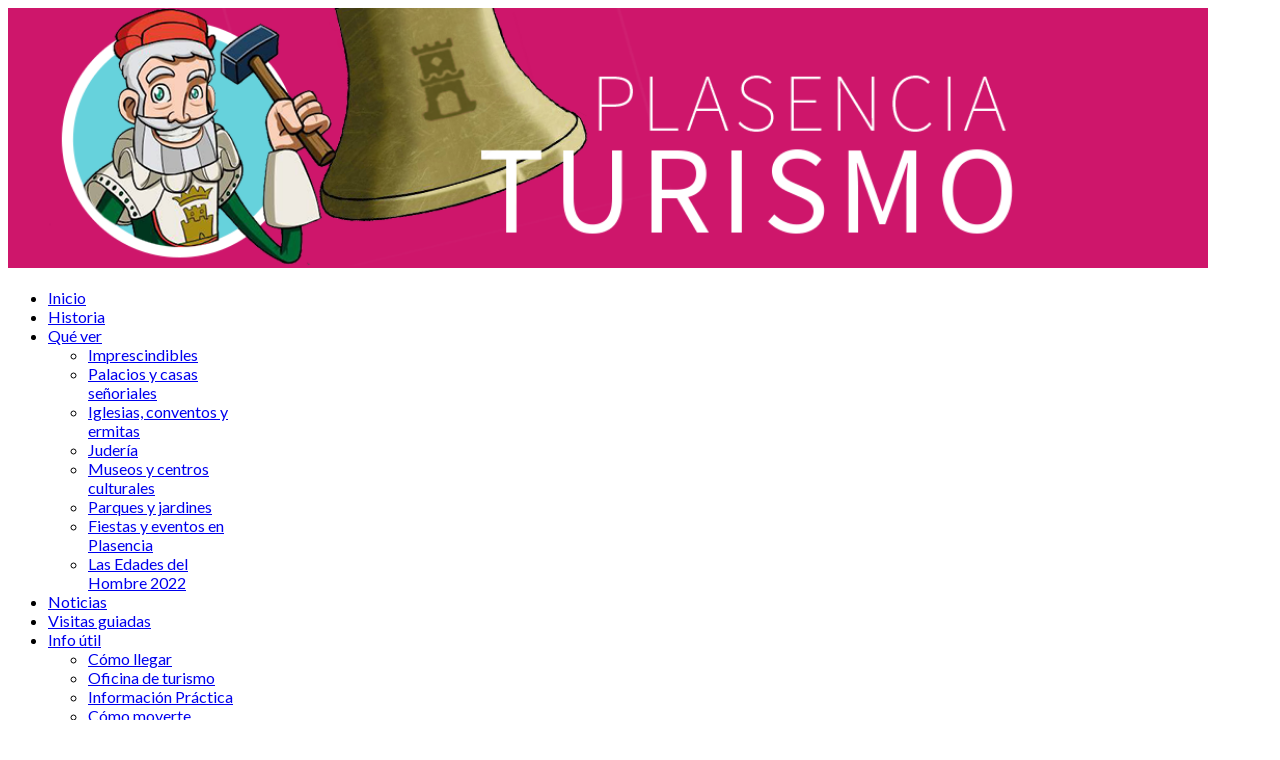

--- FILE ---
content_type: text/html; charset=utf-8
request_url: https://plasenciaturismo.es/iglesia-de-la-magdalena/
body_size: 13444
content:
<!DOCTYPE html> <!--[if lt IE 7]>      <html class="no-js lt-ie9 lt-ie8 lt-ie7" lang="es-es"> <![endif]--> <!--[if IE 7]>         <html class="no-js lt-ie9 lt-ie8" lang="es-es"> <![endif]--> <!--[if IE 8]>         <html class="no-js lt-ie9" lang="es-es"> <![endif]--> <!--[if gt IE 8]><!--><html class=no-js lang=es-es> <!--<![endif]--><head><meta name=google-site-verification content=v8ubugJILksGy8TIkNF5I5NRfj3HswQtJ7thHZuQ2YM /><meta http-equiv=X-UA-Compatible content="IE=edge,chrome=1"><base href=https://plasenciaturismo.es/iglesia-de-la-magdalena/ /><meta http-equiv=content-type content="text/html; charset=utf-8"/><meta name=keywords content="Iglesia de la Magdalena plasencia, "/><meta name=robots content="index, follow, max-snippet:-1, max-image-preview:large, max-video-preview:-1"/><meta name=viewport content="width=device-width, initial-scale=1.0"/><meta name=description content="Visita la Iglesia de la Magdalena de Plasencia; Cómo llegar, historia y uso cultural actual."/><meta name=generator content="Joomla! - Open Source Content Management"/><title>Iglesia de la Magdalena de Plasencia - Plasencia Turismo</title><link href=/templates/urbanus/favicon.ico rel="shortcut icon" type=image/vnd.microsoft.icon /><link href="https://plasenciaturismo.es/component/search/?Itemid=336&amp;format=opensearch" rel=search title="Buscar Plasencia Turismo" type=application/opensearchdescription+xml /><link href="//fonts.googleapis.com/css?family=Lato:300,400" rel=stylesheet /><link href="//fonts.googleapis.com/css?family=Shadows+Into+Light:400" rel=stylesheet /><link rel=stylesheet href=/media/plg_jchoptimize/cache/css/e0af530640dc190cfbb30fbb2ff93228_0.css /><style>.sp-page-builder .page-content #section-id-1555490306905{padding-top:0px;padding-right:0px;padding-bottom:40px;padding-left:0px;margin-top:0px;margin-right:0px;margin-bottom:0px;margin-left:0px}@media (max-width:767px){.sp-page-builder .page-content #section-id-1555490306905{padding-top:0px;padding-right:0px;padding-bottom:20px;padding-left:0px}}#column-id-1555490306904{box-shadow:0 0 0 0 #fff}.sp-page-builder .page-content #section-id-1555490306866{padding-top:0px;padding-right:0px;padding-bottom:0px;padding-left:0px;margin-top:0px;margin-right:0px;margin-bottom:0px;margin-left:0px;background-image:url(/images/2020/01/20/iglesia-de-la-magdalena-portada.jpg);background-repeat:no-repeat;background-size:cover;background-position:50% 100%}#column-id-1555490306865{box-shadow:0 0 0 0 #fff}#sppb-addon-1555490306876 .sppb-empty-space{height:300px}@media (min-width:768px) and (max-width:991px){#sppb-addon-1555490306876 .sppb-empty-space{height:224px}}@media (max-width:767px){#sppb-addon-1555490306876 .sppb-empty-space{height:141px}}.sp-page-builder .page-content #section-id-1555490306883{padding-top:0px;padding-right:0px;padding-bottom:0px;padding-left:0px;margin-top:0px;margin-right:0px;margin-bottom:0px;margin-left:0px}#column-id-1555490306882{box-shadow:0 0 0 0 #fff}#sppb-addon-wrapper-1555490306886{margin:30px 0px 0px 0px}#sppb-addon-1555490306886{padding:0px 0px 0px 0px}#sppb-addon-1555490306886 .sppb-addon-title{letter-spacing:5px}@media (max-width:767px){#sppb-addon-1573017502323 .sppb-modal-selector span.text{font-size:12px}}#sppb-addon-1573017502323 .sppb-modal-selector span{display:inline-block;line-height:1}#sppb-addon-1573017502323 .sppb-modal-selector span>i{font-size:36px;width:36px;height:36px;line-height:36px}.sp-page-builder .page-content #section-id-1573668321795{padding-right:0px;padding-bottom:0px;padding-left:0px;margin-top:70px;margin-right:0px;margin-bottom:0px;margin-left:0px}@media (min-width:768px) and (max-width:991px){.sp-page-builder .page-content #section-id-1573668321795{padding-top:0px;padding-right:0px;padding-bottom:0px;padding-left:0px;margin-top:45px;margin-bottom:0px}}@media (max-width:767px){.sp-page-builder .page-content #section-id-1573668321795{padding-top:0px;padding-right:0px;padding-bottom:0px;padding-left:0px;margin-top:40px;margin-right:0px;margin-bottom:0px;margin-left:0px}}#column-id-1573668321910{box-shadow:0 0 0 0 #fff}#sppb-addon-wrapper-1573668321911{margin:0px0px}#sppb-addon-1573668321911{padding:0px0px}#sppb-addon-1573668321911 .sppb-addon-title{font-size:23px;letter-spacing:4px;text-transform:uppercase;font-weight:500}@media (max-width:767px){#sppb-addon-1573668321911{padding-right:0px;padding-left:0px}#sppb-addon-1573668321911 .sppb-addon-title{font-size:24px;line-height:24px}#sppb-addon-wrapper-1573668321911{margin-right:0px;margin-bottom:0px;margin-left:0px}}#sppb-addon-1573668321911 h2.sppb-addon-title{margin:20px 0px 0px 0px;padding:0px 0px 0px 0px}#sppb-addon-wrapper-1578946407308{margin:30px}@media (min-width:768px) and (max-width:991px){#sppb-addon-wrapper-1578946407308{margin-top:20px}}@media (max-width:767px){#sppb-addon-wrapper-1578946407308{margin-top:20px}}.sp-page-builder .page-content #section-id-1579475627739{padding-top:40px;padding-right:0px;padding-bottom:70px;padding-left:0px;margin-top:0px;margin-right:0px;margin-bottom:0px;margin-left:0px}@media (min-width:768px) and (max-width:991px){.sp-page-builder .page-content #section-id-1579475627739{margin-right:0px;margin-left:0px}}@media (max-width:767px){.sp-page-builder .page-content #section-id-1579475627739{padding-right:0px;padding-left:0px;margin-top:22px;margin-right:0px;margin-bottom:0px;margin-left:0px}}#column-id-1579475627766{box-shadow:0 0 0 0 #fff}#sppb-addon-wrapper-1642170939224{margin:50px 0px 10px 0px}#sppb-addon-1642170939224{box-shadow:0 0 0 0 #fff}@media (min-width:768px) and (max-width:991px){#sppb-addon-wrapper-1642170939224{margin-top:20px;margin-right:0px;margin-bottom:20px;margin-left:0px}}@media (max-width:767px){#sppb-addon-wrapper-1642170939224{margin-top:0px;margin-right:0px;margin-bottom:10px;margin-left:0px}}#sppb-addon-1573576608583 .sppb-pie-chart{height:60px;width:60px}#sppb-addon-1573607984869 .sppb-icon-inner{margin:0 0 25px 0;height:40px;width:75px;color:#c10a5a}#sppb-addon-1573607984869 .sppb-icon-inner i{line-height:40px;font-size:50px}#sppb-addon-1573577423583 .sppb-animated-number{color:#0a0105;font-size:36px}#sppb-addon-1573577423583 .sppb-animated-number-title{font-size:14px}#sppb-addon-1573579714273 .sppb-addon-title{color:#1a1a1a;font-size:21px;line-height:15px;letter-spacing:}@media (max-width:767px){#sppb-addon-1573579714273 .sppb-addon-title{line-height:20px}}#sppb-addon-1573579714273 .sppb-icon .sppb-icon-container{box-shadow:;display:inline-block;text-align:center;padding:0 0 0 0;color:#c10a5a;border-width:0px}#sppb-addon-1573579714273 .sppb-icon .sppb-icon-container>i{font-size:55px;width:55px;height:55px;line-height:55px}@media (min-width:768px) and (max-width:991px){#sppb-addon-1573579714273 .sppb-media .sppb-media-body{width:auto}}@media (max-width:767px){#sppb-addon-1573579714273 .sppb-media .sppb-media-body{width:auto}}#sppb-addon-1573579714273{transition:.3s}#sppb-addon-1573579714273:hover{box-shadow:}#sppb-addon-1573610207954 .sppb-addon-title{color:#4A4A4A;font-size:21px;line-height:15px;letter-spacing:}#sppb-addon-1573610207954 .sppb-icon .sppb-icon-container{box-shadow:;display:inline-block;text-align:center;padding:0 0 0 0;color:#c10a5a;border-width:0px}#sppb-addon-1573610207954 .sppb-icon .sppb-icon-container>i{font-size:52px;width:52px;height:52px;line-height:52px}@media (min-width:768px) and (max-width:991px){#sppb-addon-1573610207954 .sppb-media .sppb-media-body{width:auto}}@media (max-width:767px){#sppb-addon-1573610207954 .sppb-media .sppb-media-body{width:auto}}#sppb-addon-1573610207954{transition:.3s}#sppb-addon-1573610207954:hover{box-shadow:}#sppb-addon-wrapper-1579475627767{margin:30px}#sppb-addon-1579475627767{box-shadow:0px 0px 8px 0px #6ba8aa;border-width:1px;border-color:rgba(146,197,200,0.42);border-style:solid;border-radius:20px;padding:15px 25px 15px 25px}#sppb-addon-1579475627767 a{color:#2F6877}#sppb-addon-1579475627767 a:hover,#sppb-addon-1579475627767 a:focus,#sppb-addon-1579475627767 a:active{color:#c10a5a}@media (min-width:768px) and (max-width:991px){#sppb-addon-wrapper-1579475627767{margin-top:20px;margin-right:0px;margin-left:0px}}@media (max-width:767px){#sppb-addon-1579475627767{padding-top:5px;padding-right:3px;padding-bottom:7px;padding-left:3px;border-radius:8px}#sppb-addon-wrapper-1579475627767{margin-right:0px;margin-bottom:15px;margin-left:0px}}#sppb-addon-1579475627767 .sppb-nav-pills>li.active>a,#sppb-addon-1579475627767 .sppb-nav-pills>li.active>a:hover,#sppb-addon-1579475627767 .sppb-nav-pills>li.active>a:focus{color:#fff;background-color:#92c5c8}@media (min-width:768px) and (max-width:991px){#sppb-addon-1579475627767 .sppb-nav-custom{width:30%;padding-right:15px}#sppb-addon-1579475627767 .sppb-tab-custom-content{width:70%;padding-left:15px}}@media (max-width:767px){#sppb-addon-1579475627767 .sppb-nav-custom{width:30%;padding-right:15px}#sppb-addon-1579475627767 .sppb-tab-custom-content{width:70%;padding-left:15px}}.sp-page-builder .page-content #section-id-1650654820321{padding-top:0px;padding-right:0px;padding-bottom:50px;padding-left:0px;margin-top:50px;margin-right:0px;margin-bottom:40px;margin-left:0px}@media (min-width:768px) and (max-width:991px){.sp-page-builder .page-content #section-id-1650654820321{margin-bottom:0px}}@media (max-width:767px){.sp-page-builder .page-content #section-id-1650654820321{margin-bottom:0px}}#column-id-1650654820343{box-shadow:0 0 0 0 #fff}#sppb-addon-1650654820344 .sppb-addon-title{font-size:17px;letter-spacing:2px}#sppb-addon-1650654820344 p.sppb-addon-title{margin:0px 0px 20px 0px;padding:0px 0px 0px 0px}.sp-page-builder .page-content #section-id-1650654820345{padding-top:20px;padding-right:0px;padding-bottom:50px;padding-left:0px;margin-top:0px;margin-right:0px;margin-bottom:0px;margin-left:0px;box-shadow:0 0 0 0 #fff}#sppb-addon-1650654820347 .sppb-flipbox-panel{height:370px}#sppb-addon-1650654820347 .threeD-item{height:370px}#sppb-addon-1650654820347 .sppb-flipbox-front{background-image:url(https://plasenciaturismo.es/images/2020/01/20/iglesia-san-salvador-portada.jpg);color:#fff}#sppb-addon-1650654820347 .threeD-flip-front{background-image:url(https://plasenciaturismo.es/images/2020/01/20/iglesia-san-salvador-portada.jpg);color:#fff}#sppb-addon-1650654820347 .sppb-flipbox-back{color:#fff}#sppb-addon-1650654820347 .threeD-flip-back{color:#fff}#sppb-addon-1650654820347 .threeD-flip-back:before{background-color:#92c5c8}#sppb-addon-1650654820347 .sppb-flipbox-back.flip-box:before{background-color:#92c5c8}@media (max-width:767px){#sppb-addon-1650654820347 .sppb-flipbox-panel{height:270px}#sppb-addon-1650654820347 .threeD-item{height:270px}}#sppb-addon-1650654820349 .sppb-flipbox-panel{height:370px}#sppb-addon-1650654820349 .threeD-item{height:370px}#sppb-addon-1650654820349 .sppb-flipbox-front{background-image:url(https://plasenciaturismo.es/images/2020/01/17/iglesia-san-pedro.jpg);color:#000}#sppb-addon-1650654820349 .threeD-flip-front{background-image:url(https://plasenciaturismo.es/images/2020/01/17/iglesia-san-pedro.jpg);color:#000}#sppb-addon-1650654820349 .sppb-flipbox-back{color:#fff}#sppb-addon-1650654820349 .threeD-flip-back{color:#fff}#sppb-addon-1650654820349 .threeD-flip-back:before{background-color:#92c5c8}#sppb-addon-1650654820349 .sppb-flipbox-back.flip-box:before{background-color:#92c5c8}@media (max-width:767px){#sppb-addon-1650654820349 .sppb-flipbox-panel{height:270px}#sppb-addon-1650654820349 .threeD-item{height:270px}}#column-id-1650654820350{box-shadow:0 0 0 0 #fff}#sppb-addon-wrapper-1650654820351{margin:0px 0px 30px 0px}#sppb-addon-1650654820351{box-shadow:0 0 0 0 #fff}@media (min-width:768px) and (max-width:991px){#sppb-addon-wrapper-1650654820351{margin-top:0px;margin-right:0px;margin-bottom:20px;margin-left:0px}}@media (max-width:767px){#sppb-addon-wrapper-1650654820351{margin-top:0px;margin-right:0px;margin-bottom:10px;margin-left:0px}}#sppb-addon-1650654820351 .sppb-empty-space{height:10px}@media (min-width:768px) and (max-width:991px){#sppb-addon-1650654820351 .sppb-empty-space{height:5px}}@media (max-width:767px){#sppb-addon-1650654820351 .sppb-empty-space{height:5px}}.sp-page-builder .page-content #section-id-1650654820352{padding-top:20px;padding-right:0px;padding-bottom:50px;padding-left:0px;margin-top:0px;margin-right:0px;margin-bottom:0px;margin-left:0px;box-shadow:0 0 0 0 #fff}#column-id-1650654820353{box-shadow:0 0 0 0 #fff}#sppb-addon-1650654820354 .sppb-flipbox-panel{height:370px}#sppb-addon-1650654820354 .threeD-item{height:370px}#sppb-addon-1650654820354 .sppb-flipbox-front{background-image:url(https://plasenciaturismo.es/images/2020/01/17/iglesia-santiago.jpg);color:#fff}#sppb-addon-1650654820354 .threeD-flip-front{background-image:url(https://plasenciaturismo.es/images/2020/01/17/iglesia-santiago.jpg);color:#fff}#sppb-addon-1650654820354 .sppb-flipbox-back{color:#fff}#sppb-addon-1650654820354 .threeD-flip-back{color:#fff}#sppb-addon-1650654820354 .threeD-flip-back:before{background-color:#92c5c8}#sppb-addon-1650654820354 .sppb-flipbox-back.flip-box:before{background-color:#92c5c8}@media (max-width:767px){#sppb-addon-1650654820354 .sppb-flipbox-panel{height:270px}#sppb-addon-1650654820354 .threeD-item{height:270px}}.sp-page-builder .page-content #section-id-1624287899566{padding:50px 0px 50px 0px;margin:0px 0px 0px 0px;box-shadow:0 0 0 0 #fff}#column-id-1624287899565{box-shadow:0 0 0 0 #fff}#sppb-addon-wrapper-1624287899569{margin:0px 0px 30px 0px}#sppb-addon-1624287899569{box-shadow:0 0 0 0 #fff}@media (min-width:768px) and (max-width:991px){#sppb-addon-wrapper-1624287899569{margin-top:0px;margin-right:0px;margin-bottom:20px;margin-left:0px}}@media (max-width:767px){#sppb-addon-wrapper-1624287899569{margin-top:0px;margin-right:0px;margin-bottom:10px;margin-left:0px}}.container{max-width:1170px}h1,h2,h3,h4,h5,#sp-menu{font-family:'Lato'}h6,urban{font-family:'Shadows Into Light'}#sp-bottom-2-wrapper{padding:3%;font-size:medium;line-height:1.8em;!important}#sp-footer-wrapper{padding:1%;!important}</style> <script type=application/json class="joomla-script-options new">{"csrf.token":"78478b6a4a3e91832f72c47438d9de1f","system.paths":{"root":"","base":""}}</script> <script src=/media/plg_jchoptimize/cache/js/6aee1046d20b3eff904976a93750596a_0.js></script> <script>;(function($){$.ajaxSetup({headers:{'X-CSRF-Token':Joomla.getOptions('csrf.token')}});})(jQuery);if(typeof RokBoxSettings=='undefined')RokBoxSettings={pc:'100'};spnoConflict(function($){function mainmenu(){$('.sp-menu').spmenu({startLevel:0,direction:'ltr',initOffset:{x:0,y:0},subOffset:{x:0,y:0},center:0});}
mainmenu();$(window).on('resize',function(){mainmenu();});});</script><meta name=twitter:card content=summary /><meta name=twitter:site content="Plasencia Turismo"/><meta name=twitter:description content="Visita la Iglesia de la Magdalena de Plasencia; Cómo llegar, historia y uso cultural actual."/><meta name=twitter:image:src content=https://plasenciaturismo.es/images/2020/01/17/_spmedia_thumbs/iglesia-de-la-magdalena.jpg /> <script type=application/ld+json>{"@context":"https://schema.org","@type":"BreadcrumbList","itemListElement":[{"@type":"ListItem","position":1,"name":"Inicio","item":"https://plasenciaturismo.es/"},{"@type":"ListItem","position":2,"name":"Iglesia de la Magdalena","item":"https://plasenciaturismo.es/iglesia-de-la-magdalena/"}]}</script> <script type=application/ld+json>{"@context":"https://schema.org","@type":"Article","mainEntityOfPage":{"@type":"WebPage","@id":"https://plasenciaturismo.es/iglesia-de-la-magdalena/"},"headline":"Iglesia de la Magdalena de Plasencia","description":"Visita la Iglesia de la Magdalena de Plasencia; Cómo llegar, historia y uso cultural actual.","image":{"@type":"ImageObject","url":"https://plasenciaturismo.es/images/Plasencia_turismo_caceres.jpg"},"author":{"@type":"Person","name":"Plasencia Turismo"},"publisher":{"@type":"Organization","name":"Plasencia Turismo","logo":{"@type":"ImageObject","url":"https://plasenciaturismo.es/images/Plasencia_turismo_caceres.jpg"}},"datePublished":"2020-01-16T22:33:04+01:00","dateCreated":"2020-01-16T22:33:04+01:00","dateModified":"2022-04-22T21:16:53+02:00"}</script><link rel=icon href=https://plasenciaturismo.es/images/favicon.ico><link rel="shortcut icon" href=https://plasenciaturismo.es/images/favicon.ico><link rel=apple-touch-icon-precomposed href=/images/favicon.ico><link rel=apple-touch-icon-precomposed sizes=96x96 href=/images/favicon.ico><meta name=msapplicaion-TitleImage content=https://plasenciaturismo.es/images/favicon.ico> <script data-ad-client=ca-pub-7219067193429556 async src=https://pagead2.googlesyndication.com/pagead/js/adsbygoogle.js></script><meta property=og:type content=website><meta property=og:image content=https://plasenciaturismo.es/images/plasencia_pt.png><meta property=og:image:alt content="Plasencia Turismo"/><meta name=twitter:image content=https://plasenciaturismo.es/images/plasencia_pt.png><meta name=twitter:card content=summary_large_image><divitemscopeitemtype="https://schema.org/LocalBusiness"> <imgitemprop="logo"src="https://plasenciaturismo.es/images/Plasencia_turismo_caceres.jpg"alt="plasencia turismo logo"/> <imgitemprop="photo"src="https://plasenciaturismo.es/images/Plasencia_turismo_caceres.jpg"alt="plasencia turismo logo"/> </div> <script id=cookieyes src=https://cdn-cookieyes.com/client_data/eb6b81de134746991e8da2cc/script.js></script> </head><body class="page subpage  ltr preset9 menu-iglesia-de-la-magdalena responsive bg hfeed clearfix"><div class=body-innerwrapper> <!--[if lt IE 8]>
        <div class="chromeframe alert alert-danger" style="text-align:center">You are using an <strong>outdated</strong> browser. Please <a target="_blank" href="http://browsehappy.com/">upgrade your browser</a> or <a target="_blank" href="http://www.google.com/chromeframe/?redirect=true">activate Google Chrome Frame</a> to improve your experience.</div>
        <![endif]--><section id=sp-toolbar-wrapper class=" hidden-phone"><div class=container><div class=row-fluid id=toolbar><div id=sp-toolbar-r class=span12><div class="module "><div class="mod-wrapper clearfix"><div class="mod-content clearfix"><div class="mod-inner clearfix"><div class=custom><div id=modal-4 class=uk-modal style="display: none;"><div class=uk-modal-dialog><div class="row-fluid ROW_CLASS" id=ROW_ID><div class=" span10"><div class=moduletabletitle1><div class="search pull-righttitle1 input-append "><form action=/iglesia-de-la-magdalena method=post class=form-inline> <input name=searchword id=mod-search-searchword type=text value=Buscar... onblur="if (this.value=='') this.value='Buscar...';" onfocus="if (this.value=='Buscar...') this.value='';"/> <input type=hidden name=task value=search /> <input type=hidden name=option value=com_search /> <input type=hidden name=Itemid value=0 /> <input type=image value="" class=buttontitle1 src=/ onclick=this.form.searchword.focus(); /> </form></div></div></div><div class=" span2"><button class="uk-modal-close uk-close" type=button></button></div></div></div></div></div></div></div></div></div><div class=gap></div></div></div></div></section><header id=sp-header-wrapper class=" "><div class=container><div class=row-fluid id=header><div id=sp-logo class=span4><div class=logo-wrapper><a href=/><img alt="" class=image-logo src=/images/Plasencia_logo_turismo.png width=1200 height=260 /></a></div></div><div id=sp-menu class=span8><div id=sp-main-menu class=visible-desktop><ul class="sp-menu level-0"><li class="menu-item first"><a href=https://plasenciaturismo.es/ class="menu-item first"><span class=menu><span class=menu-title>Inicio</span></span></a></li><li class=menu-item><a href=/historia class=menu-item><span class=menu><span class=menu-title>Historia</span></span></a></li><li class="menu-item parent "><a href=/que-ver class="menu-item parent "><span class=menu><span class=menu-title>Qué ver</span></span></a><div class=sp-submenu><div class=sp-submenu-wrap><div class="sp-submenu-inner clearfix"><div class="megacol col1 first" style="width: 200px;"><ul class="sp-menu level-1"><li class="menu-item first"><a href=/que-ver/imprescindibles class="menu-item first"><span class=menu><span class=menu-title>Imprescindibles</span></span></a></li><li class=menu-item><a href=/que-ver/palacios-y-casas-senoriales class=menu-item><span class=menu><span class=menu-title>Palacios y casas señoriales</span></span></a></li><li class=menu-item><a href=/que-ver/iglesias class=menu-item><span class=menu><span class=menu-title>Iglesias, conventos y ermitas</span></span></a></li><li class=menu-item><a href=/que-ver/juderia class=menu-item><span class=menu><span class=menu-title>Judería</span></span></a></li><li class=menu-item><a href=/que-ver/museos-y-centros-culturales class=menu-item><span class=menu><span class=menu-title>Museos y centros culturales</span></span></a></li><li class=menu-item><a href=/que-ver/parques-y-jardines class=menu-item><span class=menu><span class=menu-title>Parques y jardines</span></span></a></li><li class=menu-item><a href=/que-ver/fiestas-y-eventos class=menu-item><span class=menu><span class=menu-title>Fiestas y eventos en Plasencia</span></span></a></li><li class="menu-item last"><a href=/que-ver/edades-del-hombre-2022 class="menu-item last"><span class=menu><span class=menu-title>Las Edades del Hombre 2022</span></span></a></li></ul></div></div></div></div></li><li class=menu-item><a href=/noticias class=menu-item><span class=menu><span class=menu-title>Noticias</span></span></a></li><li class=menu-item><a href=/visitas-guiadas class=menu-item><span class=menu><span class=menu-title>Visitas guiadas</span></span></a></li><li class="menu-item last parent "><a href=# class="menu-item last parent "><span class=menu><span class=menu-title>Info útil</span></span></a><div class=sp-submenu><div class=sp-submenu-wrap><div class="sp-submenu-inner clearfix"><div class="megacol col1 first" style="width: 200px;"><ul class="sp-menu level-1"><li class="menu-item first"><a href=/informacion/como-ir-a-plasencia class="menu-item first"><span class=menu><span class=menu-title>Cómo llegar</span></span></a></li><li class=menu-item><a href=/informacion/oficina-de-turismo class=menu-item><span class=menu><span class=menu-title>Oficina de turismo</span></span></a></li><li class=menu-item><a href=/informacion/horario-monedas-e-idiomas class=menu-item><span class=menu><span class=menu-title>Información Práctica</span></span></a></li><li class=menu-item><a href=/informacion/como-moverte class=menu-item><span class=menu><span class=menu-title>Cómo moverte</span></span></a></li><li class=menu-item><a href=/informacion/mapa-plasencia class=menu-item><span class=menu><span class=menu-title>Planos de la ciudad</span></span></a></li><li class=menu-item><a href=/informacion/rutas-y-puntos-pio class=menu-item><span class=menu><span class=menu-title>Rutas y Puntos PIO</span></span></a></li><li class=menu-item><a href=/informacion/emergencias class=menu-item><span class=menu><span class=menu-title>Emergencias</span></span></a></li><li class="menu-item last"><a href=/informacion/parking class="menu-item last"><span class=menu><span class=menu-title>Parking</span></span></a></li></ul></div></div></div></div></li></ul></div></div></div></div></header><section id=sp-main-body-wrapper class=" "><div class=container><div class=row-fluid id=main-body><div id=sp-message-area class=span12><section id=sp-component-area-wrapper class=" "><div class=row-fluid id=component-area><div id=sp-component-area class=span12><section id=sp-component-wrapper><div id=sp-component><div id=system-message-container> </div><div id=sp-page-builder class="sp-page-builder  page-35"><div class=page-content><section id=section-id-1555490306905 class=sppb-section><div class=sppb-row-overlay></div><div class=sppb-row-container><div class=sppb-row><div class=sppb-col-md-12 id=column-wrap-id-1555490306904><div id=column-id-1555490306904 class=sppb-column><div class=sppb-column-addons><div id=sppb-addon-wrapper-1555515955632 class=sppb-addon-wrapper><div id=sppb-addon-1555515955632 class="clearfix "><div class="sppb-addon sppb-addon-raw-html "><div class=sppb-addon-content><a href=https://plasenciaturismo.es>Inicio</a> > <a href=https://plasenciaturismo.es/que-ver/iglesias>Iglesias, conventos y ermitas</a> > Iglesia de la Magdalena</div></div></div></div></div></div></div></div></div></section><section id=section-id-1555490306866 class=sppb-section data-sppb-parallax=on><div class=sppb-row-overlay></div><div class=sppb-row-container><div class="sppb-row sppb-no-gutter"><div class=sppb-col-md-12 id=column-wrap-id-1555490306865><div id=column-id-1555490306865 class=sppb-column><div class=sppb-column-addons><div id=sppb-addon-wrapper-1555490306876 class=sppb-addon-wrapper><div id=sppb-addon-1555490306876 class="clearfix "><div class="sppb-empty-space  clearfix"></div></div></div></div></div></div></div></div></section><section id=section-id-1555490306883 class=sppb-section><div class=sppb-row-overlay></div><div class=sppb-row-container><div class=sppb-row><div class=sppb-col-md-12 id=column-wrap-id-1555490306882><div id=column-id-1555490306882 class=sppb-column><div class=sppb-column-addons><div id=sppb-addon-wrapper-1555490306886 class=sppb-addon-wrapper><div id=sppb-addon-1555490306886 class="clearfix "><div class="sppb-addon sppb-addon-raw-html "><h1 class=sppb-addon-title>Iglesia de la Magdalena</h1><div class=sppb-addon-content><p style="text-align: justify; font-size: medium;">De la primitiva <strong>iglesia de la Magdalena de Plasencia </strong>tardorrománica del siglo XIII, únicamente quedan las ruinas y algunos restos de lo que fue su cementerio. <br>Desde 2013 y hasta la actualidad está siendo gestionada por la Asociación Extremeña para la Promoción de la Artesanía, convirtiéndose en un espacio para el fomento de la artesanía.
<br><br>
Corren numerosas leyendas en torno a este espacio, ya que se encuentra adosada a las murallas y junto a una de las puertas principales, por lo que pudo ser erigida o regentada por una de las órdenes militares que participaron en la reconquista. <br>
Esta teoría está sustentada por su planta octogonal, igual que muchas de las iglesias que construyeron en España templarios y hospitalarios. La historia más contrastada sobre la iglesia de la Magdalena indica que fue <strong>destruida en dos ocasiones </strong>a lo largo de su historia.
</p></div></div></div></div><div id=sppb-addon-wrapper-1576584135752 class=sppb-addon-wrapper><div id=sppb-addon-1576584135752 class="sppb-hidden-xs clearfix "><div class="sppb-addon sppb-addon-raw-html "><div class=sppb-addon-content><br> <br> <script async src=https://pagead2.googlesyndication.com/pagead/js/adsbygoogle.js></script> <ins class=adsbygoogle style=display:block data-ad-client=ca-pub-7219067193429556 data-ad-slot=6810973593 data-ad-format=auto data-full-width-responsive=true></ins> <script>(adsbygoogle=window.adsbygoogle||[]).push({});</script> <br> <br><div style="text-align: justify; font-size: medium;">Se mantuvo en uso al menos hasta el S. XI, aunque lo m&aacute;s probable es que la mozarab&iacute;a fuera perdiendo densidad a medida que se afirmaba el proceso de islamizaci&oacute;n de la poblaci&oacute;n. <br /> En 1186, la ciudad es conquistada por Alfonso VIII, el edificio deb&iacute;a estar en ruina o en proceso de ruina. Poco despu&eacute;s, quiz&aacute;s a la par que se concede el primer fuero a la ciudad (1189), se inicio un programa constructivo que integraba el antiguo templo y lo ampliaba significativamente, se trata de la segunda iglesia construida en la Magdalena.<br /><br /> En 1197, es tomada por segunda y definitiva vez la ciudad por Alfonso VIII, acometi&eacute;ndose la construcci&oacute;n de la muralla con un per&iacute;metro superior al del primitivo asentamiento, albergando en esta ocasi&oacute;n el entorno de la Magdalena, antes peri-urbano. La muralla fue terminada a principios del S. XIII. <br /><br /> Estando en proceso de obra, el templo fue arrasado en un incendio hasta casi su demolici&oacute;n en 1196 tras la incursi&oacute;n almohade que puso t&eacute;rmino a la primera fase de ocupaci&oacute;n cristiana de la ciudad. Los almohades no ocupan de forma efectiva la poblaci&oacute;n, dedic&aacute;ndose exclusivamente a destruirla. <br /><br /> A lo largo de los siglos XIII-IV, se erige el <strong>tercer templo</strong>, el definitivo, templo del cual ha subsistido hasta nuestros d&iacute;as algunos de sus principales elementos.<br /> Durante la &eacute;poca moderna, se decora el espacio interior con diferentes esgrafiados, tambi&eacute;n se utiliza como espacio cementerial del Hospital de Santa Maria tanto al interior como al exterior de la iglesia.<br /> Las luchas napole&oacute;nicas, a principios del S. XIX, ponen fin al uso ritual de la Magdalena, destruyendo buena parte del templo y dej&aacute;ndolo inutilizado.<br /><br /> La Magdalena desde la desamortizaci&oacute;n, se convierte en un corral&oacute;n en el que se cobijan ganados desde la primera mitad del S. XIX hasta bien entrado el S. XX. <br>Finalmente, el templo se convirti&oacute; en una ruina hasta su reciente rehabilitaci&oacute;n que lo ha transformado en un edificio destinado a centro cultural que conserva los restos hallados, a la vez que integra perfectamente los nuevos espacios destinados a usos culturales. <br /><br /> Del tiempo original se conservan dos &aacute;bsides de los tres que tuvo originariamente. Tambi&eacute;n acoge un horno que perteneci&oacute; a una edificaci&oacute;n del siglo XIX y que fue utilizado durante mucho tiempo para cocer platos y dulces caseros. <br /> A los pies de la iglesia se edifica sobre lo que fue el antiguo Horno de los Bocanegra las salas del Centro Cultural, en el que se ha conservado y puesto en valor, dentro del nuevo edificio, el antiguo horno de la tahona. Todo ha quedado integrado, sitio arqueol&oacute;gico, templo y nueva edificaci&oacute;n en uno de los entornos mas interesantes del Casco Hist&oacute;rico de Plasencia para el turismo.</div></div></div></div></div><div id=sppb-addon-wrapper-1573017502323 class=sppb-addon-wrapper><div id=sppb-addon-1573017502323 class="sppb-hidden-md sppb-hidden-lg sppb-hidden-sm clearfix "><div id=sppb-modal-1573017502323 class="mfp-hide white-popup-block"><div class=modal-inner-block><h2 style="text-align: center;"><em>Historia de la Iglesia de la Magdalena de Plasencia</em></h2><br /><div style="text-align: justify;"><span style="font-size: 12pt;">Se mantuvo en uso al menos hasta el S. XI, aunque lo más probable es que la mozarabía fuera perdiendo densidad a medida que se afirmaba el proceso de islamización de la población. </span><br /><span style="font-size: 12pt;"> En 1186, la ciudad es conquistada por Alfonso VIII, el edificio debía estar en ruina o en proceso de ruina. Poco después, quizás a la par que se concede el primer fuero a la ciudad (1189), se inicio un programa constructivo que integraba el antiguo templo y lo ampliaba significativamente, se trata de la segunda iglesia construida en la Magdalena.</span><br /><br /><span style="font-size: 12pt;"> En 1197, es tomada por segunda y definitiva vez la ciudad por Alfonso VIII, acometiéndose la construcción de la muralla con un perímetro superior al del primitivo asentamiento, albergando en esta ocasión el entorno de la Magdalena, antes peri-urbano. La muralla fue terminada a principios del S. XIII. </span><br /><br /><span style="font-size: 12pt;"> Estando en proceso de obra, el templo fue arrasado en un incendio hasta casi su demolición en 1196 tras la incursión almohade que puso término a la primera fase de ocupación cristiana de la ciudad. Los almohades no ocupan de forma efectiva la población, dedicándose exclusivamente a destruirla. </span><br /><br /><span style="font-size: 12pt;"> A lo largo de los siglos XIII-IV, se erige el tercer templo, el definitivo, templo del cual ha subsistido hasta nuestros días algunos de sus principales elementos.</span><br /><span style="font-size: 12pt;"> Durante la época moderna, se decora el espacio interior con diferentes esgrafiados, también se utiliza como espacio cementerial del Hospital de Santa Maria tanto al interior como al exterior de la iglesia.</span><br /><span style="font-size: 12pt;"> Las luchas napoleónicas, a principios del S. XIX, ponen fin al uso ritual de la Magdalena, destruyendo buena parte del templo y dejándolo inutilizado.</span><br /><br /><span style="font-size: 12pt;"> La Magdalena desde la desamortización, se convierte en un corralón en el que se cobijan ganados desde la primera mitad del S. XIX hasta bien entrado el S. XX Finalmente, el templo se convirtió en una ruina hasta su reciente rehabilitación que lo ha transformado en un edificio destinado a centro cultural que conserva los restos hallados, a la vez que integra perfectamente los nuevos espacios destinados a usos culturales. </span><br /><br /><span style="font-size: 12pt;"> Del tiempo original se conservan dos ábsides de los tres que tuvo originariamente. También acoge un horno que perteneció a una edificación del siglo XIX y que fue utilizado durante mucho tiempo para cocer platos y dulces caseros. </span><br /><span style="font-size: 12pt;"> A los pies de la <em>iglesia de la magdalena</em>, se edifica sobre lo que fue el antiguo Horno de los Bocanegra las salas del Centro Cultural, en el que se ha conservado y puesto en valor, dentro del nuevo edificio, el antiguo horno de la tahona. Todo ha quedado integrado, sitio arqueológico, templo y nueva edificación en uno de los entornos mas interesantes del Casco Histórico de Plasencia para el turismo.</span></div></div></div><div class=" sppb-text-left"><a class="sppb-modal-selector sppb-magnific-popup" href=#sppb-modal-1573017502323 data-popup_type=inline data-mainclass="mfp-no-margins mfp-with-zoom" id=sppb-modal-1573017502323-selector><span class=sppb-modal-icon-wrap><i class="fa fa-angle-right" aria-hidden=true></i></span><span class=text>Leer más</span></a></div></div></div><div id=sppb-addon-wrapper-1624287899574 class=sppb-addon-wrapper><div id=sppb-addon-1624287899574 class="sppb-hidden-md sppb-hidden-lg sppb-hidden-sm clearfix "><div class="sppb-addon sppb-addon-raw-html "><div class=sppb-addon-content><br> <script async src=https://pagead2.googlesyndication.com/pagead/js/adsbygoogle.js></script> <ins class=adsbygoogle style=display:block data-ad-format=fluid data-ad-layout-key=-fb+5w+4e-db+86 data-ad-client=ca-pub-7219067193429556 data-ad-slot=4194502826></ins> <script>(adsbygoogle=window.adsbygoogle||[]).push({});</script> <br> <br></div></div></div></div></div></div></div></div></div></section><section id=section-id-1573668321795 class=sppb-section><div class=sppb-row-overlay></div><div class=sppb-row-container><div class=sppb-row><div class=sppb-col-md-12 id=column-wrap-id-1573668321910><div id=column-id-1573668321910 class=sppb-column><div class=sppb-column-addons><div id=sppb-addon-wrapper-1573668321911 class=sppb-addon-wrapper><div id=sppb-addon-1573668321911 class="clearfix "><div class="sppb-addon sppb-addon-header sppb-text-center"><h2 class=sppb-addon-title>Imágenes de la Magdalena</h2></div></div></div><div id=sppb-addon-wrapper-1578946407308 class=sppb-addon-wrapper><div id=sppb-addon-1578946407308 class="clearfix "><div class="sppb-addon sppb-addon-module "><div class=sppb-addon-content><div style="border: 0px !important;"><div id=djslider-loader380 class="djslider-loader djslider-loader-default" data-animation='{"auto":"1","looponce":"0","transition":"easeInOutBack","css3transition":"cubic-bezier(0.680, -0.550, 0.265, 1.550)","duration":"1500","delay":4500}' data-djslider='{"id":"380","slider_type":"0","slide_size":365,"visible_slides":"3","direction":"left","show_buttons":"0","show_arrows":"1","preload":"600","css3":"1"}' tabindex=0><div id=djslider380 class="djslider djslider-default img-vcenter" style="height: 250px; width: 1080px; max-width: 1080px !important;"><div id=slider-container380 class=slider-container><ul id=slider380 class=djslider-in> <li style="margin: 0 15px 0px 0 !important; height: 250px; width: 350px;"> <a class=image-link data- href=/images/2020/01/17/iglesia_de_la_magdalena_10.jpg target=_self> <img class=dj-image src=/images/2020/01/17/iglesia_de_la_magdalena_10.jpg alt="iglesia de la magdalena" title="iglesia de la magdalena" style="width: 100%; height: auto;" width=656 height=370 /> </a> </li> <li style="margin: 0 15px 0px 0 !important; height: 250px; width: 350px;"> <a class=image-link data- href=/images/2020/01/17/iglesia_de_la_magdalena_2.jpg target=_self> <img class=dj-image src=/images/2020/01/17/iglesia_de_la_magdalena_2.jpg alt="iglesia de la magdalena plasencia" title="iglesia de la magdalena plasencia" style="width: 100%; height: auto;" width=1600 height=1067 /> </a> </li> <li style="margin: 0 15px 0px 0 !important; height: 250px; width: 350px;"> <a class=image-link data- href=/images/2020/01/17/iglesia_de_la_magdalena_3.jpg target=_self> <img class=dj-image src=/images/2020/01/17/iglesia_de_la_magdalena_3.jpg alt="iglesia magdalena plasencia" title="iglesia magdalena plasencia" style="width: 100%; height: auto;" width=660 height=880 /> </a> </li> <li style="margin: 0 15px 0px 0 !important; height: 250px; width: 350px;"> <a class=image-link data- href=/images/2020/01/17/iglesia_de_la_magdalena_4.jpg target=_self> <img class=dj-image src=/images/2020/01/17/iglesia_de_la_magdalena_4.jpg alt="iglesia de la madalena plasencia" title="iglesia de la madalena plasencia" style="width: 100%; height: auto;" width=682 height=1024 /> </a> </li> <li style="margin: 0 15px 0px 0 !important; height: 250px; width: 350px;"> <a class=image-link data- href=/images/2020/01/17/iglesia_de_la_magdalena_5.jpg target=_self> <img class=dj-image src=/images/2020/01/17/iglesia_de_la_magdalena_5.jpg alt="iglesia magdalena plasencia" title="iglesia magdalena plasencia" style="width: 100%; height: auto;" width=1600 height=1064 /> </a> </li> <li style="margin: 0 15px 0px 0 !important; height: 250px; width: 350px;"> <a class=image-link data- href=/images/2020/01/17/iglesia_de_la_magdalena_6.jpg target=_self> <img class=dj-image src=/images/2020/01/17/iglesia_de_la_magdalena_6.jpg alt="iglesia madalena plasencia" title="iglesia madalena plasencia" style="width: 100%; height: auto;" width=1501 height=1476 /> </a> </li> <li style="margin: 0 15px 0px 0 !important; height: 250px; width: 350px;"> <a class=image-link data- href=/images/2020/01/17/iglesia_de_la_magdalena_7.jpg target=_self> <img class=dj-image src=/images/2020/01/17/iglesia_de_la_magdalena_7.jpg alt="iglesia magdalena plasencia" title="iglesia magdalena plasencia" style="width: 100%; height: auto;" width=640 height=478 /> </a> </li> <li style="margin: 0 15px 0px 0 !important; height: 250px; width: 350px;"> <a class=image-link data- href=/images/2020/01/17/iglesia_de_la_magdalena_8.jpg target=_self> <img class=dj-image src=/images/2020/01/17/iglesia_de_la_magdalena_8.jpg alt="iglesia la magdalena plasencia" title="iglesia la magdalena plasencia" style="width: 100%; height: auto;" width=1600 height=1067 /> </a> </li> <li style="margin: 0 15px 0px 0 !important; height: 250px; width: 350px;"> <a class=image-link data- href=/images/2020/01/17/iglesia_de_la_magdalena_9.jpg target=_self> <img class=dj-image src=/images/2020/01/17/iglesia_de_la_magdalena_9.jpg alt="iglesia la magdalena plasencia" title="iglesia la magdalena plasencia" style="width: 100%; height: auto;" width=700 height=466 /> </a> </li> </ul> </div><div id=navigation380 class=navigation-container style="top: 16%; margin: 0 0.92592592592593%;"> <img id=prev380 class="prev-button showOnHover" src=/modules/mod_djimageslider/themes/default/images/prev.png alt=Previous tabindex=0 width=35 height=35 /> <img id=next380 class="next-button showOnHover" src=/modules/mod_djimageslider/themes/default/images/next.png alt=Next tabindex=0 width=35 height=35 /> </div></div></div></div><div class=djslider-end style="clear: both" tabindex=0></div></div></div></div></div></div></div></div></div></div></section><section id=section-id-1579475627739 class=sppb-section><div class=sppb-row-overlay></div><div class=sppb-row-container><div class=sppb-row><div class=sppb-col-md-12 id=column-wrap-id-1579475627766><div id=column-id-1579475627766 class=sppb-column><div class=sppb-column-addons><div id=sppb-addon-wrapper-1642170939224 class=sppb-addon-wrapper><div id=sppb-addon-1642170939224 class="clearfix "><div class="sppb-addon sppb-addon-single-image sppb-text-center "><div class=sppb-addon-content><div class=sppb-addon-single-image-container><a href=https://plasenciaturismo.es/visitas-guiadas><img class=sppb-img-responsive src=/images/2022/01/14/guas-tursticos-oficiales.png alt="visitas guiadas plasencia" title="" loading=lazy width=1200 height=200 /></a></div></div></div></div></div><div id=sppb-addon-wrapper-1579475627767 class=sppb-addon-wrapper><div id=sppb-addon-1579475627767 class="clearfix "><div class="sppb-addon sppb-addon-tab "><div class="sppb-addon-content sppb-tab sppb-pills-tab sppb-tab-nav-left"><ul class="sppb-nav sppb-nav-pills" role=tablist><li class=active><a data-toggle=sppb-tab id=sppb-content-1579475627767 class=" " href=#sppb-tab-1579475627767 role=tab aria-controls=sppb-tab-1579475627767 aria-selected=true><span class=sppb-tab-icon aria-label=Mapa><i class="fa fa-map-o" aria-hidden=true></i></span> Mapa </a></li><li class=""><a data-toggle=sppb-tab id=sppb-content-1579475627768 class=" " href=#sppb-tab-1579475627768 role=tab aria-controls=sppb-tab-1579475627768 aria-selected=false><span class=sppb-tab-icon aria-label=Horario><i class="fa fa-clock-o" aria-hidden=true></i></span> Horario </a></li><li class=""><a data-toggle=sppb-tab id=sppb-content-1579475627769 class=" " href=#sppb-tab-1579475627769 role=tab aria-controls=sppb-tab-1579475627769 aria-selected=false><span class=sppb-tab-icon aria-label=Teléfono><i class="fa fa-phone" aria-hidden=true></i></span> Teléfono </a></li><li class=""><a data-toggle=sppb-tab id=sppb-content-1579475627770 class=" " href=#sppb-tab-1579475627770 role=tab aria-controls=sppb-tab-1579475627770 aria-selected=false><span class=sppb-tab-icon aria-label=Dirección><i class="fa fa-map-marker" aria-hidden=true></i></span> Dirección </a></li><li class=""><a data-toggle=sppb-tab id=sppb-content-1579475627771 class=" " href=#sppb-tab-1579475627771 role=tab aria-controls=sppb-tab-1579475627771 aria-selected=false><span class=sppb-tab-icon aria-label=Web><i class="fa fa-laptop" aria-hidden=true></i></span> Web </a></li></ul><div class="sppb-tab-content sppb-tab-pills-content"><div id=sppb-tab-1579475627767 class="sppb-tab-pane sppb-fade active in" role=tabpanel aria-labelledby=sppb-content-1579475627767><div id=sppb-addon-wrapper-1573573125788 class=sppb-addon-wrapper><div id=sppb-addon-1573573125788 class="clearfix "><div class="sppb-addon sppb-addon-raw-html "><div class=sppb-addon-content><iframe src="https://www.google.com/maps/embed?pb=!1m18!1m12!1m3!1d3055.0896954751!2d-6.097505385251159!3d40.028776787067436!2m3!1f0!2f0!3f0!3m2!1i1024!2i768!4f13.1!3m3!1m2!1s0xd3e164c8993fe05%3A0x5a006359b4d90188!2sIglesia%20de%20la%20Magdalena!5e0!3m2!1ses!2ses!4v1579494242203!5m2!1ses!2ses" width=100% height=300 frameborder=0 style=border:0; allowfullscreen=""></iframe></div></div></div></div></div><div id=sppb-tab-1579475627768 class="sppb-tab-pane sppb-fade" role=tabpanel aria-labelledby=sppb-content-1579475627768><div id=sppb-addon-wrapper-1573576608583 class=sppb-addon-wrapper><div id=sppb-addon-1573576608583 class="clearfix "><div class="sppb-addon sppb-addon-pie-progress "><div class="sppb-addon-content sppb-text-center"><div class=sppb-pie-chart data-size=60 data-duration="" data-percent=75 data-width=5 data-barcolor=#c10a5a data-trackcolor="rgba(193, 10, 90, 0.48)"><div class=sppb-chart-icon><span><i class="fa fa-clock-o fa-2x fa-fw" aria-hidden=true></i></span></div></div><div class=sppb-addon-text><h3 style="text-align: center;"><span style="font-size: 15pt;"><strong>De Miercoles a Sabado:</strong></span></h3><div style="text-align: center;"><span style="font-size: 12pt;">10:00 - 14:00 // 16:30 - 19:30</span></div></div></div></div></div></div></div><div id=sppb-tab-1579475627769 class="sppb-tab-pane sppb-fade" role=tabpanel aria-labelledby=sppb-content-1579475627769><div id=sppb-addon-wrapper-1573607984869 class=sppb-addon-wrapper><div id=sppb-addon-1573607984869 class="clearfix "><div class="sppb-icon  sppb-text-center sppb-icon-hover-effect-zoom-in"><span class=sppb-icon-inner><i class="fa fa-phone-square" aria-hidden=true></i></span></div></div></div><div id=sppb-addon-wrapper-1573577423583 class=sppb-addon-wrapper><div id=sppb-addon-1573577423583 class="clearfix "><div class="sppb-addon sppb-addon-animated-number sppb-text-center  "><div class=sppb-addon-content><div class=sppb-animated-number data-digit=927777419 data-duration=1000>0</div></div></div></div></div></div><div id=sppb-tab-1579475627770 class="sppb-tab-pane sppb-fade" role=tabpanel aria-labelledby=sppb-content-1579475627770><div id=sppb-addon-wrapper-1573579714273 class=sppb-addon-wrapper><div id=sppb-addon-1573579714273 class="clearfix "><div class="sppb-addon sppb-addon-feature  "><div class="sppb-addon-content sppb-text-center"><div class=sppb-icon><span class=sppb-icon-container aria-label="Calle Rincón de la Magdalena, 5, 10600 Plasencia, Cáceres"><i class="fa fa-crosshairs" aria-hidden=true></i></span></div><div class=sppb-media-content><h3 class="sppb-addon-title sppb-feature-box-title">Calle Rincón de la Magdalena, 5, 10600 Plasencia, Cáceres</h3><div class=sppb-addon-text>A 10 minutos de la Plaza Mayor</div></div></div></div></div></div></div><div id=sppb-tab-1579475627771 class="sppb-tab-pane sppb-fade" role=tabpanel aria-labelledby=sppb-content-1579475627771><div id=sppb-addon-wrapper-1573610207954 class=sppb-addon-wrapper><div id=sppb-addon-1573610207954 class="clearfix "><div class="sppb-addon sppb-addon-feature  "><div class="sppb-addon-content sppb-text-center"><div class=sppb-icon><span class=sppb-icon-container aria-label=extremadurartesana.com><i class="fa fa-at" aria-hidden=true></i></span></div><div class=sppb-media-content><h3 class="sppb-addon-title sppb-feature-box-title"><strong>extremadurartesana.com</strong></h3><div class=sppb-addon-text></div></div></div></div></div></div></div></div></div></div></div></div></div></div></div></div></div></section><section id=section-id-1650654820321 class=sppb-section><div class=sppb-row-overlay></div><div class=sppb-row-container><div class=sppb-row><div class=sppb-col-md-6 id=column-wrap-id-1650654820343><div id=column-id-1650654820343 class=sppb-column><div class=sppb-column-addons><div id=sppb-addon-wrapper-1650654820344 class=sppb-addon-wrapper><div id=sppb-addon-1650654820344 class="clearfix "><div class="sppb-addon sppb-addon-header sppb-text-center"><p class=sppb-addon-title>También te gustará visitar..</p></div></div></div><div id=section-id-1650654820345 class=sppb-section><div class=sppb-container-inner><div class=sppb-row><div class=sppb-col-md-6 id=column-wrap-id-1650654820346><div id=column-id-1650654820346 class=sppb-column><div class=sppb-column-addons><div id=sppb-addon-wrapper-1650654820347 class=sppb-addon-wrapper><div id=sppb-addon-1650654820347 class="clearfix "><div class="sppb-addon sppb-addon-sppb-flibox  rotate_style flip_top flipon-hover sppb-text-center"><div class=sppb-flipbox-panel><div class="sppb-flipbox-front flip-box"><div class=flip-box-inner><style>h3{font-size:2.5em;font-weight:500}</style><h3>Iglesia de San Salvador</h3></div></div><div class="sppb-flipbox-back flip-box"><div class=flip-box-inner><h4><strong><a href=https://plasenciaturismo.es/iglesia-san-salvador>Iglesia del Salvador</a></strong> </h4><p>Una de las parroquias originarias de Plasencia. Construida en estilo románico y culminada en gótico.</p></div></div></div></div></div></div></div></div></div><div class=sppb-col-md-6 id=column-wrap-id-1650654820348><div id=column-id-1650654820348 class=sppb-column><div class=sppb-column-addons><div id=sppb-addon-wrapper-1650654820349 class=sppb-addon-wrapper><div id=sppb-addon-1650654820349 class="clearfix "><div class="sppb-addon sppb-addon-sppb-flibox  rotate_style flip_top flipon-hover sppb-text-center"><div class=sppb-flipbox-panel><div class="sppb-flipbox-front flip-box"><div class=flip-box-inner><h3>Iglesia de San Pedro</h3></div></div><div class="sppb-flipbox-back flip-box"><div class=flip-box-inner><h4><strong><a href=https://plasenciaturismo.es/iglesia-san-pedro>Iglesia de San Pedro</a></strong> </h4><p>Esta iglesia es la que menos reformas o remodelaciones ha sufrido a lo largo de los siglos en Plasencia.</p></div></div></div></div></div></div></div></div></div></div></div></div></div></div></div><div class=sppb-col-md-6 id=column-wrap-id-1650654820350><div id=column-id-1650654820350 class=sppb-column><div class=sppb-column-addons><div id=sppb-addon-wrapper-1650654820351 class=sppb-addon-wrapper><div id=sppb-addon-1650654820351 class="clearfix "><div class="sppb-empty-space  clearfix"></div></div></div><div id=section-id-1650654820352 class=sppb-section><div class=sppb-container-inner><div class=sppb-row><div class=sppb-col-md-12 id=column-wrap-id-1650654820353><div id=column-id-1650654820353 class=sppb-column><div class=sppb-column-addons><div id=sppb-addon-wrapper-1650654820354 class=sppb-addon-wrapper><div id=sppb-addon-1650654820354 class="clearfix "><div class="sppb-addon sppb-addon-sppb-flibox  rotate_style flip_top flipon-hover sppb-text-center"><div class=sppb-flipbox-panel><div class="sppb-flipbox-front flip-box"><div class=flip-box-inner><h3>Cristo de las Batallas</h3></div></div><div class="sppb-flipbox-back flip-box"><div class=flip-box-inner><h4><strong><a href=https://plasenciaturismo.es/iglesia-santiago-cristo-batallas>Iglesia de Santiago Cristo de las Batallas</a></strong> </h4><p>Visita la imponente imagen del Cristo de las Batallas que se venera en el interior de esta bella iglesia placentina. </p></div></div></div></div></div></div></div></div></div></div></div></div></div></div></div></div></div></section><section id=section-id-1624287899566 class=sppb-section><div class=sppb-row-container><div class=sppb-row><div class=sppb-col-md-12 id=column-wrap-id-1624287899565><div id=column-id-1624287899565 class=sppb-column><div class=sppb-column-addons><div id=sppb-addon-wrapper-1624287899569 class=sppb-addon-wrapper><div id=sppb-addon-1624287899569 class="clearfix "><div class="sppb-addon sppb-addon-raw-html "><div class=sppb-addon-content><script async src=https://pagead2.googlesyndication.com/pagead/js/adsbygoogle.js></script> <ins class=adsbygoogle style=display:block data-ad-client=ca-pub-7219067193429556 data-ad-slot=8752694931 data-ad-format=auto data-full-width-responsive=true></ins> <script>(adsbygoogle=window.adsbygoogle||[]).push({});</script></div></div></div></div></div></div></div></div></div></section></div></div></div></section></div></div></section></div></div></div></section><section id=sp-inbottom-wrapper class=" hidden-phone hidden-tablet hidden-desktop"><div class=container><div class=row-fluid id=inbottom><div id=sp-inbottom1 class=span12><div class="module "><div class="mod-wrapper clearfix"><div class="mod-content clearfix"><div class="mod-inner clearfix"><div style="border: 0px !important;"><div id=djslider-loader380 class="djslider-loader djslider-loader-default" data-animation='{"auto":"1","looponce":"0","transition":"easeInOutBack","css3transition":"cubic-bezier(0.680, -0.550, 0.265, 1.550)","duration":"1500","delay":4500}' data-djslider='{"id":"380","slider_type":"0","slide_size":365,"visible_slides":"3","direction":"left","show_buttons":"0","show_arrows":"1","preload":"600","css3":"1"}' tabindex=0><div id=djslider380 class="djslider djslider-default img-vcenter" style="height: 250px; width: 1080px; max-width: 1080px !important;"><div id=slider-container380 class=slider-container><ul id=slider380 class=djslider-in> <li style="margin: 0 15px 0px 0 !important; height: 250px; width: 350px;"> <a class=image-link data- href=/images/2020/01/17/iglesia_de_la_magdalena_10.jpg target=_self> <img class=dj-image src=/images/2020/01/17/iglesia_de_la_magdalena_10.jpg alt="iglesia de la magdalena" title="iglesia de la magdalena" style="width: 100%; height: auto;" width=656 height=370 /> </a> </li> <li style="margin: 0 15px 0px 0 !important; height: 250px; width: 350px;"> <a class=image-link data- href=/images/2020/01/17/iglesia_de_la_magdalena_2.jpg target=_self> <img class=dj-image src=/images/2020/01/17/iglesia_de_la_magdalena_2.jpg alt="iglesia de la magdalena plasencia" title="iglesia de la magdalena plasencia" style="width: 100%; height: auto;" width=1600 height=1067 /> </a> </li> <li style="margin: 0 15px 0px 0 !important; height: 250px; width: 350px;"> <a class=image-link data- href=/images/2020/01/17/iglesia_de_la_magdalena_3.jpg target=_self> <img class=dj-image src=/images/2020/01/17/iglesia_de_la_magdalena_3.jpg alt="iglesia magdalena plasencia" title="iglesia magdalena plasencia" style="width: 100%; height: auto;" width=660 height=880 /> </a> </li> <li style="margin: 0 15px 0px 0 !important; height: 250px; width: 350px;"> <a class=image-link data- href=/images/2020/01/17/iglesia_de_la_magdalena_4.jpg target=_self> <img class=dj-image src=/images/2020/01/17/iglesia_de_la_magdalena_4.jpg alt="iglesia de la madalena plasencia" title="iglesia de la madalena plasencia" style="width: 100%; height: auto;" width=682 height=1024 /> </a> </li> <li style="margin: 0 15px 0px 0 !important; height: 250px; width: 350px;"> <a class=image-link data- href=/images/2020/01/17/iglesia_de_la_magdalena_5.jpg target=_self> <img class=dj-image src=/images/2020/01/17/iglesia_de_la_magdalena_5.jpg alt="iglesia magdalena plasencia" title="iglesia magdalena plasencia" style="width: 100%; height: auto;" width=1600 height=1064 /> </a> </li> <li style="margin: 0 15px 0px 0 !important; height: 250px; width: 350px;"> <a class=image-link data- href=/images/2020/01/17/iglesia_de_la_magdalena_6.jpg target=_self> <img class=dj-image src=/images/2020/01/17/iglesia_de_la_magdalena_6.jpg alt="iglesia madalena plasencia" title="iglesia madalena plasencia" style="width: 100%; height: auto;" width=1501 height=1476 /> </a> </li> <li style="margin: 0 15px 0px 0 !important; height: 250px; width: 350px;"> <a class=image-link data- href=/images/2020/01/17/iglesia_de_la_magdalena_7.jpg target=_self> <img class=dj-image src=/images/2020/01/17/iglesia_de_la_magdalena_7.jpg alt="iglesia magdalena plasencia" title="iglesia magdalena plasencia" style="width: 100%; height: auto;" width=640 height=478 /> </a> </li> <li style="margin: 0 15px 0px 0 !important; height: 250px; width: 350px;"> <a class=image-link data- href=/images/2020/01/17/iglesia_de_la_magdalena_8.jpg target=_self> <img class=dj-image src=/images/2020/01/17/iglesia_de_la_magdalena_8.jpg alt="iglesia la magdalena plasencia" title="iglesia la magdalena plasencia" style="width: 100%; height: auto;" width=1600 height=1067 /> </a> </li> <li style="margin: 0 15px 0px 0 !important; height: 250px; width: 350px;"> <a class=image-link data- href=/images/2020/01/17/iglesia_de_la_magdalena_9.jpg target=_self> <img class=dj-image src=/images/2020/01/17/iglesia_de_la_magdalena_9.jpg alt="iglesia la magdalena plasencia" title="iglesia la magdalena plasencia" style="width: 100%; height: auto;" width=700 height=466 /> </a> </li> </ul> </div><div id=navigation380 class=navigation-container style="top: 16%; margin: 0 0.92592592592593%;"> <img id=prev380 class="prev-button showOnHover" src=/modules/mod_djimageslider/themes/default/images/prev.png alt=Previous tabindex=0 width=35 height=35 /> <img id=next380 class="next-button showOnHover" src=/modules/mod_djimageslider/themes/default/images/next.png alt=Next tabindex=0 width=35 height=35 /> </div></div></div></div><div class=djslider-end style="clear: both" tabindex=0></div></div></div></div></div><div class=gap></div></div></div></div></section><section id=sp-bottom-2-wrapper class=" "><div class=container><div class=row-fluid id=bottom-2><div id=sp-bottom5 class="span3 padding-top:4%;"><div class="module title1"><div class="mod-wrapper-flat clearfix"><h3 class=header> <span>La Ciudad de Plasencia</span> </h3> <span class="sp-badge title1"></span> <div class=customtitle1><div style="text-align: justify;" data-uk-scrollspy="{cls:'uk-animation-slide-top'}">El turismo en Plasencia destaca por su profunda historia y por el carácter acogedor, alegre y moderno de una ciudad joven. Situada en un punto enclave, Plasencia es un destino imprescindible para el turismo en el Norte de la provincia de Cáceres y Extremadura. En Plasencia Turismo te mostramos qué ver, visitar y hacer en Plasencia.</div></div></div></div><div class=gap></div><div class="module "><div class="mod-wrapper-flat clearfix"><div class="mod-sppagebuilder  sp-page-builder" data-module_id=478><div class=page-content><div id=section-id-1752530510319 class=sppb-section><div class=sppb-container-inner><div class=sppb-row><div class=sppb-col-md-12 id=column-wrap-id-1752530510318><div id=column-id-1752530510318 class=sppb-column><div class=sppb-column-addons><div id=sppb-addon-wrapper-1752530510322 class=sppb-addon-wrapper><div id=sppb-addon-1752530510322 class=" sppb-wow zoomIn clearfix sppb-positioned-addon" data-sppb-wow-duration=300ms data-zindex=1000 data-col-zindex=1000 data-rowid=1752530510319 data-colid=1752530510318><div class="sppb-icon  sppb-text-center sppb-icon-hover-effect-zoom-in"><a rel="noopener noreferrer" target=_blank href=https://wa.me/34601604760><span class=sppb-icon-inner><i class="fab fa-whatsapp" aria-hidden=true></i></span></a></div><style>#sppb-addon-wrapper-1752530510322{position:fixed;left:4%;top:86%;z-index:1000;margin:0px 0px 30px 0px}#sppb-addon-1752530510322{box-shadow:0 0 0 0 #fff}#sppb-addon-1752530510322{}#sppb-addon-1752530510322.sppb-element-loaded{}@media (min-width:768px) and (max-width:991px){#sppb-addon-1752530510322{}#sppb-addon-wrapper-1752530510322{left:4%;top:86%;margin-top:0px;margin-right:0px;margin-bottom:20px;margin-left:0px}}@media (max-width:767px){#sppb-addon-1752530510322{}#sppb-addon-wrapper-1752530510322{left:4%;top:86%;margin-top:0px;margin-right:0px;margin-bottom:10px;margin-left:0px}}</style><style>#sppb-addon-1752530510322 .sppb-icon-inner{height:48px;width:48px;color:#fff;background-color:#25D366;border-radius:500px}#sppb-addon-1752530510322 .sppb-icon-inner i{line-height:48px;font-size:33px}</style></div></div></div></div></div></div></div></div><style>.sp-page-builder .page-content #section-id-1752530510319{padding:50px 0px 50px 0px;margin:0px 0px 0px 0px;box-shadow:0 0 0 0 #fff}#column-id-1752530510318{box-shadow:0 0 0 0 #fff}</style> </div> </div> </div> </div><div class=gap></div></div><div id=sp-bottom6 class="span3 padding-top:4%;"><div class="module title1"><div class="mod-wrapper-flat clearfix"><h3 class=header> <span>Legal</span> </h3> <span class="sp-badge title1"></span> <div class=customtitle1><p><a href=/aviso-legal rel=nofollow>Aviso Legal</a><br /><a href=/política-de-cookies rel=nofollow>Política de Cookies</a><br /><a href=/política-de-privacidad rel=nofollow>Política de Privacidad</a><br /><a href=/accesibilidad>Accesibilidad</a></p></div></div></div><div class=gap></div></div><div id=sp-bottom7 class="span3 padding-top:4%;"><div class="module title1"><div class="mod-wrapper-flat clearfix"><h3 class=header> <span>Info Util</span> </h3> <span class="sp-badge title1"></span> <div class=customtitle1><p><a href=/informacion/como-ir-a-plasencia>Cómo llegar</a><br /><a href=/visitas-guiadas>Visitas guiadas</a><br /><a href=/informacion/oficina-de-turismo>Oficina de Turismo</a><br /><a href=/informacion/horario-monedas-e-idiomas>Información Práctica</a><br /><a href=/informacion/como-moverte>Cómo Moverte</a><br /><a href=/informacion/mapa-plasencia>Planos y mapa de Plasencia</a><br /><a href=/informacion/rutas-y-puntos-pio>Rutas y puntos PIO</a><br /><a href=/informacion/emergencias>Emergencias</a><br /><a href=/informacion/parking>Parking</a></p></div></div></div><div class=gap></div></div><div id=sp-bottom8 class="span3 padding-top:4%;"><div class="module title1"><div class="mod-wrapper-flat clearfix"><h3 class=header> <span>Contacto</span> </h3> <span class="sp-badge title1"></span> <div class=customtitle1><div data-uk-scrollspy="{cls:'uk-animation-slide-top', delay:900}"><div style="text-align: left;">Plasencia Turismo</div><div style="text-align: left;"> <img src=/images/WhatsAppsvg.png width=17 height=16 /> <a href=https://wa.me/34601604760 target=_blank rel="nofollow noopener noreferrer">601 60 47 60</a><br /><i style="" class="icon-building "></i>  C/ San Calixto 10, 10600 Plasencia (Cáceres) - España</div><div style="text-align: left;"><i style="" class="icon-envelope "></i>  <span id=cloak29c0cc3cabdfdb84566b348c8b32b6f5>Esta dirección de correo electrónico está siendo protegida contra los robots de spam. Necesita tener JavaScript habilitado para poder verlo.</span><script>document.getElementById('cloak29c0cc3cabdfdb84566b348c8b32b6f5').innerHTML='';var prefix='&#109;a'+'i&#108;'+'&#116;o';var path='hr'+'ef'+'=';var addy29c0cc3cabdfdb84566b348c8b32b6f5='h&#111;l&#97;'+'&#64;';addy29c0cc3cabdfdb84566b348c8b32b6f5=addy29c0cc3cabdfdb84566b348c8b32b6f5+'pl&#97;s&#101;nc&#105;&#97;t&#117;r&#105;sm&#111;'+'&#46;'+'&#101;s';var addy_text29c0cc3cabdfdb84566b348c8b32b6f5='h&#111;l&#97;'+'&#64;'+'pl&#97;s&#101;nc&#105;&#97;t&#117;r&#105;sm&#111;'+'&#46;'+'&#101;s';document.getElementById('cloak29c0cc3cabdfdb84566b348c8b32b6f5').innerHTML+='<a '+path+'\''+prefix+':'+addy29c0cc3cabdfdb84566b348c8b32b6f5+'\'>'+addy_text29c0cc3cabdfdb84566b348c8b32b6f5+'<\/a>';</script></div> <a href=/publicidad> Publicidad - Anunciate aquí </a> <div class="module title1"><h4 class=header>Síguenos en Redes</h4></div><p><span style="line-height: 1.3em;"><a href=https://www.facebook.com/Plasencia-Turismo-256810051901917/ target="  " class="btn btn-link social btn-"><i style="" class="icon-facebook "></i></a><a href=https://www.instagram.com/plasenciaturismo/ target="  " class="btn btn-link social btn-"><i style="" class="icon-instagram "></i></a><a href=https://twitter.com/plasenciaturism target="  " class="btn btn-link social btn-"><i style="" class="icon-twitter "></i></a> </span></p><p><span style="line-height: 1.3em;"><img src=/images/ico_w3c_html.jpg alt="" width=88 height=31 /></span></p></div></div></div></div><div class=gap></div></div></div></div></section><footer id=sp-footer-wrapper class=" "><div class=container><div class=row-fluid id=footer><div id=sp-footer1 class=span8><span class=copyright>Copyright © 2026 Plasencia Turismo </span><span class=designed-by>Hecho con 🤍 por <a href=https://miamigoinformatico.com target=_blank>Mi Amigo Informático · <a href=https://aleteacomunicacion.es/diseno-web/>Diseño web Extremadura</a> </span> <a href=http://www.joomshaper.com title=joomshaper.com></a></div><div id=sp-footer2 class=span4><a class=sp-totop href=javascript:; title="Goto Top" rel=nofollow><small>Goto Top </small><i class=icon-caret-up></i></a></div></div></div></footer> <script>var _gaq=_gaq||[];_gaq.push(['_setAccount','UA-40718215-4']);_gaq.push(['_trackPageview']);(function(){var ga=document.createElement('script');ga.type='text/javascript';ga.async=true;ga.src=('https:'==document.location.protocol?'https://ssl':'http://www')+'.google-analytics.com/ga.js';var s=document.getElementsByTagName('script')[0];s.parentNode.insertBefore(ga,s);})();</script> <a class="hidden-desktop btn btn-inverse sp-main-menu-toggler" href=# data-toggle=collapse data-target=.nav-collapse> <i class=icon-align-justify></i> </a> <div class="hidden-desktop sp-mobile-menu nav-collapse collapse"><ul class=""><li class="menu-item first"><a href=https://plasenciaturismo.es/ class="menu-item first"><span class=menu><span class=menu-title>Inicio</span></span></a></li><li class=menu-item><a href=/historia class=menu-item><span class=menu><span class=menu-title>Historia</span></span></a></li><li class="menu-item parent"><a href=/que-ver class="menu-item parent"><span class=menu><span class=menu-title>Qué ver</span></span></a><span class="sp-menu-toggler collapsed" data-toggle=collapse data-target=.collapse-107><i class=icon-angle-right></i><i class=icon-angle-down></i></span><ul class="collapse collapse-107"><li class="menu-item first"><a href=/que-ver/imprescindibles class="menu-item first"><span class=menu><span class=menu-title>Imprescindibles</span></span></a></li><li class=menu-item><a href=/que-ver/palacios-y-casas-senoriales class=menu-item><span class=menu><span class=menu-title>Palacios y casas señoriales</span></span></a></li><li class=menu-item><a href=/que-ver/iglesias class=menu-item><span class=menu><span class=menu-title>Iglesias, conventos y ermitas</span></span></a></li><li class=menu-item><a href=/que-ver/juderia class=menu-item><span class=menu><span class=menu-title>Judería</span></span></a></li><li class=menu-item><a href=/que-ver/museos-y-centros-culturales class=menu-item><span class=menu><span class=menu-title>Museos y centros culturales</span></span></a></li><li class=menu-item><a href=/que-ver/parques-y-jardines class=menu-item><span class=menu><span class=menu-title>Parques y jardines</span></span></a></li><li class=menu-item><a href=/que-ver/fiestas-y-eventos class=menu-item><span class=menu><span class=menu-title>Fiestas y eventos en Plasencia</span></span></a></li><li class="menu-item last"><a href=/que-ver/edades-del-hombre-2022 class="menu-item last"><span class=menu><span class=menu-title>Las Edades del Hombre 2022</span></span></a></li></ul></li><li class=menu-item><a href=/noticias class=menu-item><span class=menu><span class=menu-title>Noticias</span></span></a></li><li class=menu-item><a href=/visitas-guiadas class=menu-item><span class=menu><span class=menu-title>Visitas guiadas</span></span></a></li><li class="menu-item last parent"><a href=# class="menu-item last parent"><span class=menu><span class=menu-title>Info útil</span></span></a><span class="sp-menu-toggler collapsed" data-toggle=collapse data-target=.collapse-106><i class=icon-angle-right></i><i class=icon-angle-down></i></span><ul class="collapse collapse-106"><li class="menu-item first"><a href=/informacion/como-ir-a-plasencia class="menu-item first"><span class=menu><span class=menu-title>Cómo llegar</span></span></a></li><li class=menu-item><a href=/informacion/oficina-de-turismo class=menu-item><span class=menu><span class=menu-title>Oficina de turismo</span></span></a></li><li class=menu-item><a href=/informacion/horario-monedas-e-idiomas class=menu-item><span class=menu><span class=menu-title>Información Práctica</span></span></a></li><li class=menu-item><a href=/informacion/como-moverte class=menu-item><span class=menu><span class=menu-title>Cómo moverte</span></span></a></li><li class=menu-item><a href=/informacion/mapa-plasencia class=menu-item><span class=menu><span class=menu-title>Planos de la ciudad</span></span></a></li><li class=menu-item><a href=/informacion/rutas-y-puntos-pio class=menu-item><span class=menu><span class=menu-title>Rutas y Puntos PIO</span></span></a></li><li class=menu-item><a href=/informacion/emergencias class=menu-item><span class=menu><span class=menu-title>Emergencias</span></span></a></li><li class="menu-item last"><a href=/informacion/parking class="menu-item last"><span class=menu><span class=menu-title>Parking</span></span></a></li></ul></li></ul></div></div> <script>(function(d){var s=d.createElement("script");s.setAttribute("data-account","duwlflbDmi");s.setAttribute("src","https://cdn.userway.org/widget.js");(d.body||d.head).appendChild(s);})(document)</script><noscript>Please ensure Javascript is enabled for purposes of <a href=https://userway.org rel=nofollow>website accessibility</a></noscript></body></html>

--- FILE ---
content_type: text/html; charset=utf-8
request_url: https://www.google.com/recaptcha/api2/aframe
body_size: 258
content:
<!DOCTYPE HTML><html><head><meta http-equiv="content-type" content="text/html; charset=UTF-8"></head><body><script nonce="_7belznjhk0FTnVIPY-eoQ">/** Anti-fraud and anti-abuse applications only. See google.com/recaptcha */ try{var clients={'sodar':'https://pagead2.googlesyndication.com/pagead/sodar?'};window.addEventListener("message",function(a){try{if(a.source===window.parent){var b=JSON.parse(a.data);var c=clients[b['id']];if(c){var d=document.createElement('img');d.src=c+b['params']+'&rc='+(localStorage.getItem("rc::a")?sessionStorage.getItem("rc::b"):"");window.document.body.appendChild(d);sessionStorage.setItem("rc::e",parseInt(sessionStorage.getItem("rc::e")||0)+1);localStorage.setItem("rc::h",'1769110976280');}}}catch(b){}});window.parent.postMessage("_grecaptcha_ready", "*");}catch(b){}</script></body></html>